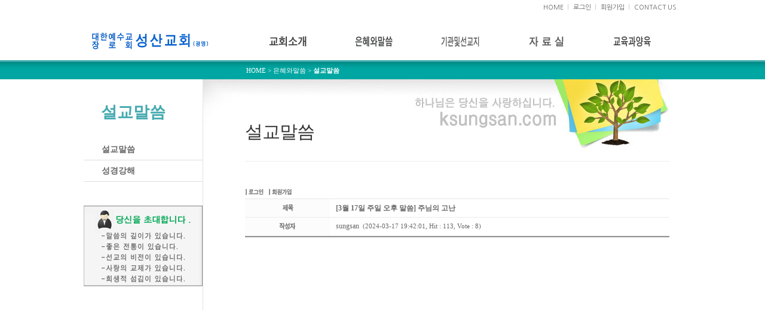

--- FILE ---
content_type: text/html
request_url: http://ksungsan.com/nayaboard/board/view.php?boardname=free&no=773&page=1&cate=&s=&keyfield=&keyword=
body_size: 47264
content:
<!DOCTYPE html PUBLIC "-//W3C//DTD XHTML 1.0 Transitional//EN" "http://www.w3.org/TR/xhtml1/DTD/xhtml1-transitional.dtd">

<html xmlns="http://www.w3.org/1999/xhtml">

<head>

<meta http-equiv="Content-Type" content="text/html; charset=euc-kr" />

<title>성산교회-광명</title>

<link rel="stylesheet" type="text/css" href="http://ksungsan.com/style.css" />

<script type="text/javascript" src="http://ksungsan.com/js/jquery-1.9.1.min.js"></script>

<script type="text/javascript" src="http://ksungsan.com/js/jquery.easing.1.3.js"></script>

<script type="text/javascript" src="http://ksungsan.com/js/default.js"></script>

<script type="text/javascript" src="http://ksungsan.com/js/main.js"></script>  

</head>

<body>

<div id="skipnavi">

	<a href="#gnb">주메뉴 바로가기</a>

	<a href="#container">본문내용 바로가기</a>

	<a href="#footer">하단 바로가기</a>

</div>

<div id="wrap">

	<div class="link_area">

		<div class="inner">

			<div class="pos">

				<ul class="top_link">

					
					<li><a href="http://ksungsan.com/">HOME</a></li>

					
					<li><a href="http://ksungsan.com/nayaboard/board/member_login.php">로그인</a></li>

					<li><a href="http://ksungsan.com/nayaboard/join/member_agree.php">회원가입</a></li>

					
					<li><a href="http://ksungsan.com/sub1/sub3.html">CONTACT US</a></li>

				</ul>

			</div>

		</div>

	</div><!-- // link_area -->

	<div class="gnb_wrap" id="gnb_wrap">

		<div class="inner">

			<h1><a href="http://ksungsan.com/"><img src="http://ksungsan.com/images/logo.gif" alt="성산교회-광명 로고"></a></h1>

			<ul class="gnb" id="gnb">

				<li>

					<a href="http://ksungsan.com/sub1/sub1.html" target="_self"><img src="http://ksungsan.com/images/gnb_01.gif" alt="학원소개" /></a>

					<ul :style="display:none;">

						<li><a href="http://ksungsan.com/sub1/sub1.html">인사&amp;예배안내 </a></li>

						<li><a href="http://ksungsan.com/sub1/sub3.html">오시는길</a></li>
					</ul>
				</li>

				<li>

					<a href="http://ksungsan.com/nayaboard/board/list.php?boardname=free" target="_self"><img src="http://ksungsan.com/images/gnb_02.gif" alt="설교말씀" /></a>

					<ul :style="display:none;">

						<li><a href="http://ksungsan.com/nayaboard/board/list.php?boardname=free">설교말씀</a></li>
						<li><a href="http://ksungsan.com/nayaboard/board/list.php?boardname=sungga">성경강해</a></li>
					</ul>
				</li>

				<li>

					<a href="http://ksungsan.com/nayaboard/board/list.php?boardname=man" target="_self"><img src="http://ksungsan.com/images/gnb_03.gif" alt="남전도회" /></a>

					<ul :style="display:none;">

						<li><a href="http://ksungsan.com/nayaboard/board/list.php?boardname=man">남선교회</a></li>
						<li><a href="http://ksungsan.com/nayaboard/board/list.php?boardname=woman">여선교회</a></li>
						<li><a href="http://ksungsan.com/nayaboard/board/list.php?boardname=sun">선교지</a></li>
						<li><a href="http://ksungsan.com/nayaboard/board/list.php?boardname=sungga2">찬양대</a></li>
					</ul>
				</li>

				<li>

					<a href="http://ksungsan.com/nayaboard/board/list.php?boardname=p01" target="_self"><img src="http://ksungsan.com/images/gnb_04.gif" alt="자료실" /></a>

					<ul :style="display:none;">

						<li><a href="http://ksungsan.com/nayaboard/board/list.php?boardname=p01">성산앨범</a></li>
						<li><a href="http://ksungsan.com/nayaboard/board/list.php?boardname=notice">공지사항</a></li>
						<li><a href="http://ksungsan.com/nayaboard/board/list.php?boardname=free01">자유게시판</a></li>
						<li><a href="http://ksungsan.com/nayaboard/board/list.php?boardname=p02">자료실</a></li>
					</ul>
				</li>

				<li>

					<a href="http://ksungsan.com/nayaboard/board/list.php?boardname=p03" target="_self"><img src="http://ksungsan.com/images/gnb_05.gif" alt="주일학교" /></a>

					<ul :style="display:none;">

						<li><a href="http://ksungsan.com/nayaboard/board/list.php?boardname=p03">주일학교</a></li>
						<li><a href="http://ksungsan.com/nayaboard/board/list.php?boardname=p04">중고등부</a></li>
						<li><a href="http://ksungsan.com/nayaboard/board/list.php?boardname=p05">청년부</a></li>
						
					</ul>
				</li>
		  </ul>

		</div>

		<p class="bgB"></p>

	</div><!-- // gnb_wrap -->


<div id="" class="loc"></div>

<div class="sub_contents_area" id="container">





	<div id="sub_menu">

		<h2>설교말씀</h2>



		<!-- snb -->

		<ul class="sub_menu">

			<li><a href="list.php?boardname=free" class="snb2">설교말씀</a></li>
			<li><a href="list.php?boardname=sungga" class="snb2">성경강해</a></li>
			
		</ul>

		<!-- //snb -->



		

				<div class="left_bnr">
			<p style="padding-bottom:5px;"><img src="http://ksungsan.com/images/left_bnr1.gif" alt="고객센터" title=""></p>
		</div>




	</div>




<div id="c_content" style="background:url('http://ksungsan.com/images/sub_bg_cont01.jpg') no-repeat;">

<div class="c_content_in">

	<p class="navi">HOME &gt; 은혜와말씀 &gt; <strong>설교말씀</strong></p>

	<p class="c_title">설교말씀</p>



	<div class="c_content_detail">

	<!-- 컨텐츠 알맹이 시작 ------------------------ --><html>
	<head>
		<meta http-equiv="imagetoolbar" content="no">
		<meta http-equiv="Content-Type" content="text/html; charset=euc-kr">
		<script language="javascript" src="../class/js/popup.js"></script>
		<script language="javascript" src="../class/js/board_view.js"></script>
		<script language="javascript">
	var AllorNothing = false;  ////////////////////////////////전체선택버튼
function allselect() 
{
	if (AllorNothing == false) 
	{
		AllorNothing = true;
	}
	else 
	{
		AllorNothing = false;
	}

	if (document.list.length >= 1) 
	{
		for (i = 0; i < document.list.length ; i ++) 
		{
			document.list[i].checked = AllorNothing;
		}
	} 
	else 
	{
		document.list[i].checked= AllorNothing;
	}
}


	function del() //////////////////////////////////// 글삭제버튼
  {
	var i, j=0, k=0;
	for(i=0;i<document.list.length;i++) {
	 if(document.list[i].checked)
	 k++;
	}
	if(k<1)
	{
		alert("삭제하실 게시물을 선택해 주세요");
		return false;
	}else
	{
		if(confirm("삭제하시겠습니까?"))
		{
			document.list.action="delete.php?boardname=free&page=1&s=&keylevel=&keyfield=&keyword=&cate=";      
			document.list.submit(); 
			return true;
		}else{
			return false;
		}
	}
  }

	function move()//////////////////////// 이동버튼
	{
		var i, chked=0;
		for(i=0;i<document.list.length;i++)
		{
			if(document.list[i].type=='checkbox')
			{
				if(document.list[i].checked) 
				{
					chked=1;
				}
			}
		}

		if(chked)
		{
			checkvalue='';
			for(i=0;i<document.list.length;i++)
			{
				if(document.list[i].type=='checkbox')
				{
					if(document.list[i].checked)
					{
						checkvalue=document.list[i].value+'_'+checkvalue;
					}
				}
			}	
			window.open("move.php?boardname=free&boardidx=&page=1&cate=&s=&keyfield=&keyword=&check="+checkvalue,"게시물정리","left=0,top=0,width=262,height=142,toolbar=no,menubar=no,status=no,scrollbars=no,resizable=no");
		}else{	
			alert("이동시킬 게시물을 선택해주세요.");
		}
	}
</script>

	</head>
	<body topmargin=0 leftmargin=0 marginheight=0 marginwidth=0 bgcolor="" >		<link rel="stylesheet" type="text/css" href="../skin/s_bbs_gray/img/style.css">
		<table width='100%' border="0" cellspacing="1" cellpadding="0" height="5">
			<tr>
				<td width="50%" align="left" style="padding-bottom:2px;" height="5">
					<a href="login.php?groupcode=1&boardname=free&url=view.php?boardname=free^no=773"><img src="../skin/s_bbs_gray/img/button_login.gif" border="0" class="le" alt="로그인">&nbsp;</a>
					<a href="javascript:open_window('win', '../join/agree.php?groupcode=1&join_url=', 0, 0, 600, 650, 0, 0, 0, 1, 0)"><img src="../skin/s_bbs_gray/img/button_join.gif" border="0" class="le" alt="회원가입">&nbsp;</a>
					<a style='display: none;'><img src="../skin/s_bbs_gray/img/button_info.gif" border="0" class="le" alt="정보수정">&nbsp;</a>
					<a style='display: none;'><img src="../skin/s_bbs_gray/img/button_logout.gif" border="0" class="le" alt="로그아웃">&nbsp;</a>
					<a style='display: none;'><img src="../skin/s_bbs_gray/img/button_admin.gif" border="0" class="le" alt="관리자">&nbsp;</a>
				</td>
				<td width="50%" align="right" style="padding-bottom:2px;">
					
				</td>
			</tr>
		</table>
<table width='100%' border="0" cellspacing="0" cellpadding="0" >
	<tr>
		<td height="1" colspan="2" bgcolor="#E7E7E7"></td>
	</tr>
	<col width="20%"><col style="padding-left:10px" width="80%">
	<tr height="30">
		<td align="center" bgcolor="#FCFCFC"><img src="../skin/s_bbs_gray/img/title_title.gif"  border="0" alt="" /></td>
		<td class="fixed2" align="left"><!--[일반]&nbsp;--><strong>[3월 17일 주일 오후 말씀] 주님의 고난</strong></td>
	</tr>
			<tr>
		<td height="1" bgcolor="#EBEBEB" colspan="2"></td>
	</tr>
	<tr height="30">
		<td align="center" bgcolor="#FCFCFC"><img src="../skin/s_bbs_gray/img/title_writer.gif"  border="0" alt="" /></td>
		<td class="fixed2" align="left">sungsan&nbsp;&nbsp;<span class="ver_s">(2024-03-17 19:42:01, Hit : 113, Vote : 8)</span></td>
	</tr>
	<tr>
		<td height="1" bgcolor="#EBEBEB" colspan="2"></td>
	</tr>
	<!--
	<tr height="30">
		<td align="center" bgcolor="#FCFCFC"><img src="../skin/s_bbs_gray/img/title_email.gif"  border="0" alt="" /></td>
		<td class="fixed2 ver_s" align="left">iccpark@gmail.com</td>
	</tr>
	<tr>
		<td height="1" bgcolor="#EBEBEB" colspan="2"></td>
	</tr>
	-->
	<!--
	<tr height="30">
		<td align="center" bgcolor="#FCFCFC"><img src="../skin/s_bbs_gray/img/title_homepage.gif"  border="0" alt="" /></td>
		<td class="fixed2 ver_s" align="left"></td>
	</tr>
	<tr>
		<td height="1" bgcolor="#EBEBEB" colspan="2"></td>
	</tr>
	-->
	<!--
	<tr height="30">
		<td align="center" bgcolor="#FCFCFC"><img src="../skin/s_bbs_gray/img/title_link1.gif"  border="0" alt="" /></td>
		<td class="fixed2 ver_s" align="left"><a href="" target="_blank"><span class="ver_s"></span</a></td>
	</tr>
	<tr>
		<td height="1" bgcolor="#EBEBEB" colspan="2"></td>
	</tr>
	-->
	<!--
	<tr height="30">
		<td align="center" bgcolor="#FCFCFC"><img src="../skin/s_bbs_gray/img/title_link2.gif"  border="0" alt="" /></td>
		<td class="fixed2 ver_s" align="left"><a href="" target="_blank"><span class="ver_s"></a></td>
	</tr>
	<tr>
		<td height="1" bgcolor="#EBEBEB" colspan="2"></td>
	</tr>
	-->
	<!--
	<tr height="30">
		<td align="center" bgcolor="#FCFCFC"><img src="../skin/s_bbs_gray/img/title_file1.gif"  border="0" alt="" /></td>
		<td class="fixed2 ver_s" align="left"><span class="ver_s">&nbsp;(KB)</a></td>
	</tr>
	<tr>
		<td height="1" bgcolor="#EBEBEB" colspan="2"></td>
	</tr>
	-->
	<!--
	<tr height="30">
		<td align="center" bgcolor="#FCFCFC"><img src="../skin/s_bbs_gray/img/title_file2.gif"  border="0" alt="" /></td>
		<td class="fixed2 ver_s" align="left"><span class="ver_s">&nbsp;(KB)</a></td>
	</tr>
	<tr>
		<td height="1" bgcolor="#EBEBEB" colspan="2"></td>
	</tr>
	-->

	<tr>
		<td height="2" colspan="2"  class="bg"></td>
	</tr>
	<tr>
		<td width="100%" colspan="2" align="left">
			<table width="100%" border=0 cellpadding=0 cellspacing=0 class="fixed">
				<tr>
					<td width="100%" style='table-layout:fixed;WORD-BREAK: break-all;padding: 15px 10px 20px 10px;line-height:18px;'><iframe width="683" height="384" src="https://www.youtube.com/embed/Bfk_AuIoNYY" title="광명성산교회(6074)-2024.03.17-주일오후설교-말씀증거" frameborder="0" allow="accelerometer; autoplay; clipboard-write; encrypted-media; gyroscope; picture-in-picture; web-share" allowfullscreen></iframe></td>
				</tr>
			</table>
		</td>
	</tr>
	<tr>
		<td width="100%" height="1" colspan="2" bgcolor="#E7E7E7"></td>
	</tr>

	<tr>
		<td width="100%" height="5" colspan="2"></td>
	</tr>
</table>
		<table width='100%' border="0" cellspacing="1" cellpadding="0">
		<form name="vote">
			<tr height="30">
				<td width="50%" align="left">
					<!-- 수정 버튼 표시 -->
					<a style='display: none;'><img src="../skin/s_bbs_gray/img/button_modify.gif" style="vertical-align:middle;"  border="0" alt="" /></a>
					<!-- 삭제 버튼 표시 -->
					<a style='display: none;'><img src="../skin/s_bbs_gray/img/button_delete.gif" style="vertical-align:middle;"  border="0" alt="" /></a>
					<!-- 답변 버튼 표시 -->
					<a style='display: none;'><img src="../skin/s_bbs_gray/img/button_reply.gif" style="vertical-align:middle;"  border="0" alt="" /></a>
					<!-- 새글 버튼 표시 -->
					<a style='display: none;'><img src="../skin/s_bbs_gray/img/button_write.gif" style="vertical-align:middle;"  border="0" alt="" /></a>
				</td>
				<td width="50%" align="right" valign="middle">
					<!-- 이전 버튼 표시 -->
					<a style='display: none;'><img src="../skin/s_bbs_gray/img/button_prev2.gif" style="vertical-align:middle;"  border="0" alt="" /></a>
					<!-- 다음 버튼 표시 -->
					<a style='display: none;'><img src="../skin/s_bbs_gray/img/button_next2.gif" style="vertical-align:middle;"  border="0" alt="" /></a>
					<!-- 추천 버튼 표시 -->
					<a href="vote.php?boardname=free&page=1&cate=&s=&keyfield=&keyword=&no=773"><img src="../skin/s_bbs_gray/img/button_vote.gif" style="vertical-align:middle;"  border="0" alt="" /></a>
					<!-- 목록 버튼 표시 -->
					<a href="list.php?boardname=free&page=1&cate=&s=&keyfield=&keyword="><img src="../skin/s_bbs_gray/img/button_list.gif" style="vertical-align:middle;"  border="0" alt="" /></a>
				</td>
			</tr>
		</form>
		</table>
  <!-- 리스트 보기 -->
	<br>
	<html>
	<head>
		<meta http-equiv="imagetoolbar" content="no">
		<meta http-equiv="Content-Type" content="text/html; charset=euc-kr">
		<title>성산교회-광명</title>
		<script language="javascript" src="../class/js/popup.js"></script>
		<script language="javascript" src="../skin/s_bbs_gray/select.js"></script>
		<script language="javascript">
	var AllorNothing = false;  ////////////////////////////////전체선택버튼
function allselect() 
{
	if (AllorNothing == false) 
	{
		AllorNothing = true;
	}
	else 
	{
		AllorNothing = false;
	}

	if (document.list.length >= 1) 
	{
		for (i = 0; i < document.list.length ; i ++) 
		{
			document.list[i].checked = AllorNothing;
		}
	} 
	else 
	{
		document.list[i].checked= AllorNothing;
	}
}


	function del() //////////////////////////////////// 글삭제버튼
  {
	var i, j=0, k=0;
	for(i=0;i<document.list.length;i++) {
	 if(document.list[i].checked)
	 k++;
	}
	if(k<1)
	{
		alert("삭제하실 게시물을 선택해 주세요");
		return false;
	}else
	{
		if(confirm("삭제하시겠습니까?"))
		{
			document.list.action="delete.php?boardname=free&page=1&s=&keylevel=&keyfield=&keyword=&cate=";      
			document.list.submit(); 
			return true;
		}else{
			return false;
		}
	}
  }

	function move()//////////////////////// 이동버튼
	{
		var i, chked=0;
		for(i=0;i<document.list.length;i++)
		{
			if(document.list[i].type=='checkbox')
			{
				if(document.list[i].checked) 
				{
					chked=1;
				}
			}
		}

		if(chked)
		{
			checkvalue='';
			for(i=0;i<document.list.length;i++)
			{
				if(document.list[i].type=='checkbox')
				{
					if(document.list[i].checked)
					{
						checkvalue=document.list[i].value+'_'+checkvalue;
					}
				}
			}	
			window.open("move.php?boardname=free&boardidx=&page=1&cate=&s=&keyfield=&keyword=&check="+checkvalue,"게시물정리","left=0,top=0,width=262,height=142,toolbar=no,menubar=no,status=no,scrollbars=no,resizable=no");
		}else{	
			alert("이동시킬 게시물을 선택해주세요.");
		}
	}
</script>
	</head>
	<body topmargin=0 leftmargin=0 marginheight=0 marginwidth=0 bgcolor="" >

<!--bbs_blue스킨-->

	<table width='100%' border="0" cellspacing="0" cellpadding="0">
		<form name="list" method="post">
			<tr>
				<td width="100%" height="1" bgcolor="#E7E7E7"></td>
			</tr>
			<tr>
				<td width="100%" height="1"></td>
			</tr>
	<tr>
		<td width="100%" bgcolor="#FCFCFC">
			<table width="100%" border="0" cellpadding="0" cellspacing="0" height="33" class="fixed">

			<!--
				<col width="30" align="center"></col>
			-->
				<col width="60" align="center"></col>
				<col align="center"></col>
				<col width="105" align="center"></col>
				<col width="79" align="center"></col>
				<col width="43" align="center"></col>
				<col width="45" align="center"></col>

				<tr>
			<!--
					<td class="mini" align="center"><INPUT type="image" src="../skin/s_bbs_gray/img/button_select.gif" border="0" name="button1" onclick="allselect(this.form);return false;"></td>
			-->
					<td class="mini" align="center"><img src="../skin/s_bbs_gray/img/title_no.gif" border="0"></td>
					<td class="mini" align="center"><img src="../skin/s_bbs_gray/img/title_title.gif" border="0"></td>
					<td class="mini" align="center"><img src="../skin/s_bbs_gray/img/title_name.gif" border="0"></td>
					<td class="mini" align="center"><img src="../skin/s_bbs_gray/img/title_date.gif" border="0"></td>
					<td class="mini" align="center"><img src="../skin/s_bbs_gray/img/title_vote.gif" border="0"></td>
					<td align="center"><img src="../skin/s_bbs_gray/img/title_hit.gif" border=0></td>
				</tr>
			</table>
		</td>
	</tr>
	<tr>
		<td height="2" class="bg"></td>
	</tr>
<!--bbs_blue스킨-->
	<tr bgcolor="#F9F9F9"> 
	<tr bgcolor="#FFFFFF">
		<td width="100%">
			<table width="100%" border="0" cellpadding="0" cellspacing="0" class="fixed">

			<!--
				<col width="30" align="center"></col>
			-->
				<col width="60" align="center"></col>
				<col align="center"></col>
				<col width="105" align="center"></col>
				<col width="79" align="center"></col>
				<col width="43" align="center"></col>
				<col width="45" align="center"></col>

				<tr height="27">
					<!--
					<td align="center"><input type="checkbox" name="check[]" value="916" ></td>
					-->
					<td align="center" class="ver_s">882</td>
					<td align="left"><nobr><!-- [일반]&nbsp;-->&nbsp;<a href='view.php?boardname=free&no=916&page=1&cate=&s=&keyfield=&keyword='>[26년1월25일주일오전말씀] 선을 행함으로 고난을 받..</a></td>
					<td align="center"><nobr><a href="javascript:open_window('win', 'info2.php?groupcode=1&no=1', 0, 0, 600, 700, 0, 0, 0, 1, 0)"><b>sungsan</b></a></td>
					<td align="center" class="ver_s">2026-01-25</td>
					<td align="center" class="ver_s">0</td>
					<td align="center" class="ver_s">4</td>
				</tr>
			</table>
		</td>
	</tr>
	<tr>
		<td width="100%" height="1" background="../skin/s_bbs_gray/img/dot.gif"></td>
	</tr>
<!--bbs_blue스킨-->
	<tr bgcolor="#F9F9F9"> 
	<tr bgcolor="#FFFFFF">
		<td width="100%">
			<table width="100%" border="0" cellpadding="0" cellspacing="0" class="fixed">

			<!--
				<col width="30" align="center"></col>
			-->
				<col width="60" align="center"></col>
				<col align="center"></col>
				<col width="105" align="center"></col>
				<col width="79" align="center"></col>
				<col width="43" align="center"></col>
				<col width="45" align="center"></col>

				<tr height="27">
					<!--
					<td align="center"><input type="checkbox" name="check[]" value="915" ></td>
					-->
					<td align="center" class="ver_s">881</td>
					<td align="left"><nobr><!-- [일반]&nbsp;-->&nbsp;<a href='view.php?boardname=free&no=915&page=1&cate=&s=&keyfield=&keyword='>[26년1월18일주일오전말씀] 선을 행함으로 고난을 받..</a>&nbsp;<img src='../skin/s_bbs_gray/img/icon_file.gif' border=0 align=absmiddle></td>
					<td align="center"><nobr><a href="javascript:open_window('win', 'info2.php?groupcode=1&no=1', 0, 0, 600, 700, 0, 0, 0, 1, 0)"><b>sungsan</b></a></td>
					<td align="center" class="ver_s">2026-01-19</td>
					<td align="center" class="ver_s">0</td>
					<td align="center" class="ver_s">16</td>
				</tr>
			</table>
		</td>
	</tr>
	<tr>
		<td width="100%" height="1" background="../skin/s_bbs_gray/img/dot.gif"></td>
	</tr>
<!--bbs_blue스킨-->
	<tr bgcolor="#F9F9F9"> 
	<tr bgcolor="#FFFFFF">
		<td width="100%">
			<table width="100%" border="0" cellpadding="0" cellspacing="0" class="fixed">

			<!--
				<col width="30" align="center"></col>
			-->
				<col width="60" align="center"></col>
				<col align="center"></col>
				<col width="105" align="center"></col>
				<col width="79" align="center"></col>
				<col width="43" align="center"></col>
				<col width="45" align="center"></col>

				<tr height="27">
					<!--
					<td align="center"><input type="checkbox" name="check[]" value="913" ></td>
					-->
					<td align="center" class="ver_s">880</td>
					<td align="left"><nobr><!-- [일반]&nbsp;-->&nbsp;<a href='view.php?boardname=free&no=913&page=1&cate=&s=&keyfield=&keyword='>[1월 11일 주일 오전 말씀] 말세 성도의 생활2</a>&nbsp;<img src='../skin/s_bbs_gray/img/icon_file.gif' border=0 align=absmiddle></td>
					<td align="center"><nobr><a href="javascript:open_window('win', 'info2.php?groupcode=1&no=1', 0, 0, 600, 700, 0, 0, 0, 1, 0)"><b>sungsan</b></a></td>
					<td align="center" class="ver_s">2026-01-11</td>
					<td align="center" class="ver_s">0</td>
					<td align="center" class="ver_s">13</td>
				</tr>
			</table>
		</td>
	</tr>
	<tr>
		<td width="100%" height="1" background="../skin/s_bbs_gray/img/dot.gif"></td>
	</tr>
<!--bbs_blue스킨-->
	<tr bgcolor="#F9F9F9"> 
	<tr bgcolor="#FFFFFF">
		<td width="100%">
			<table width="100%" border="0" cellpadding="0" cellspacing="0" class="fixed">

			<!--
				<col width="30" align="center"></col>
			-->
				<col width="60" align="center"></col>
				<col align="center"></col>
				<col width="105" align="center"></col>
				<col width="79" align="center"></col>
				<col width="43" align="center"></col>
				<col width="45" align="center"></col>

				<tr height="27">
					<!--
					<td align="center"><input type="checkbox" name="check[]" value="912" ></td>
					-->
					<td align="center" class="ver_s">879</td>
					<td align="left"><nobr><!-- [일반]&nbsp;-->&nbsp;<a href='view.php?boardname=free&no=912&page=1&cate=&s=&keyfield=&keyword='>[1월 4일 주일 오전 말씀] 사람다운 사람이 되라</a>&nbsp;<img src='../skin/s_bbs_gray/img/icon_file.gif' border=0 align=absmiddle></td>
					<td align="center"><nobr><a href="javascript:open_window('win', 'info2.php?groupcode=1&no=1', 0, 0, 600, 700, 0, 0, 0, 1, 0)"><b>sungsan</b></a></td>
					<td align="center" class="ver_s">2026-01-04</td>
					<td align="center" class="ver_s">0</td>
					<td align="center" class="ver_s">19</td>
				</tr>
			</table>
		</td>
	</tr>
	<tr>
		<td width="100%" height="1" background="../skin/s_bbs_gray/img/dot.gif"></td>
	</tr>
<!--bbs_blue스킨-->
	<tr bgcolor="#F9F9F9"> 
	<tr bgcolor="#FFFFFF">
		<td width="100%">
			<table width="100%" border="0" cellpadding="0" cellspacing="0" class="fixed">

			<!--
				<col width="30" align="center"></col>
			-->
				<col width="60" align="center"></col>
				<col align="center"></col>
				<col width="105" align="center"></col>
				<col width="79" align="center"></col>
				<col width="43" align="center"></col>
				<col width="45" align="center"></col>

				<tr height="27">
					<!--
					<td align="center"><input type="checkbox" name="check[]" value="911" ></td>
					-->
					<td align="center" class="ver_s">878</td>
					<td align="left"><nobr><!-- [일반]&nbsp;-->&nbsp;<a href='view.php?boardname=free&no=911&page=1&cate=&s=&keyfield=&keyword='>[12월 28일 주일 오전 말씀] 말세 성도의 생활1</a>&nbsp;<img src='../skin/s_bbs_gray/img/icon_file.gif' border=0 align=absmiddle></td>
					<td align="center"><nobr><a href="javascript:open_window('win', 'info2.php?groupcode=1&no=1', 0, 0, 600, 700, 0, 0, 0, 1, 0)"><b>sungsan</b></a></td>
					<td align="center" class="ver_s">2025-12-28</td>
					<td align="center" class="ver_s">0</td>
					<td align="center" class="ver_s">25</td>
				</tr>
			</table>
		</td>
	</tr>
	<tr>
		<td width="100%" height="1" background="../skin/s_bbs_gray/img/dot.gif"></td>
	</tr>
<!--bbs_blue스킨-->
	<tr bgcolor="#F9F9F9"> 
	<tr bgcolor="#FFFFFF">
		<td width="100%">
			<table width="100%" border="0" cellpadding="0" cellspacing="0" class="fixed">

			<!--
				<col width="30" align="center"></col>
			-->
				<col width="60" align="center"></col>
				<col align="center"></col>
				<col width="105" align="center"></col>
				<col width="79" align="center"></col>
				<col width="43" align="center"></col>
				<col width="45" align="center"></col>

				<tr height="27">
					<!--
					<td align="center"><input type="checkbox" name="check[]" value="910" ></td>
					-->
					<td align="center" class="ver_s">877</td>
					<td align="left"><nobr><!-- [일반]&nbsp;-->&nbsp;<a href='view.php?boardname=free&no=910&page=1&cate=&s=&keyfield=&keyword='>[12월 25일 성탄 오전 말씀] 임마누엘 예수님</a>&nbsp;<img src='../skin/s_bbs_gray/img/icon_file.gif' border=0 align=absmiddle></td>
					<td align="center"><nobr><a href="javascript:open_window('win', 'info2.php?groupcode=1&no=1', 0, 0, 600, 700, 0, 0, 0, 1, 0)"><b>sungsan</b></a></td>
					<td align="center" class="ver_s">2025-12-25</td>
					<td align="center" class="ver_s">0</td>
					<td align="center" class="ver_s">23</td>
				</tr>
			</table>
		</td>
	</tr>
	<tr>
		<td width="100%" height="1" background="../skin/s_bbs_gray/img/dot.gif"></td>
	</tr>
<!--bbs_blue스킨-->
	<tr bgcolor="#F9F9F9"> 
	<tr bgcolor="#FFFFFF">
		<td width="100%">
			<table width="100%" border="0" cellpadding="0" cellspacing="0" class="fixed">

			<!--
				<col width="30" align="center"></col>
			-->
				<col width="60" align="center"></col>
				<col align="center"></col>
				<col width="105" align="center"></col>
				<col width="79" align="center"></col>
				<col width="43" align="center"></col>
				<col width="45" align="center"></col>

				<tr height="27">
					<!--
					<td align="center"><input type="checkbox" name="check[]" value="909" ></td>
					-->
					<td align="center" class="ver_s">876</td>
					<td align="left"><nobr><!-- [일반]&nbsp;-->&nbsp;<a href='view.php?boardname=free&no=909&page=1&cate=&s=&keyfield=&keyword='>[12월 21일 주일 오전 말씀] 여호와의 길을 예비하..</a></td>
					<td align="center"><nobr><a href="javascript:open_window('win', 'info2.php?groupcode=1&no=1', 0, 0, 600, 700, 0, 0, 0, 1, 0)"><b>sungsan</b></a></td>
					<td align="center" class="ver_s">2025-12-21</td>
					<td align="center" class="ver_s">0</td>
					<td align="center" class="ver_s">19</td>
				</tr>
			</table>
		</td>
	</tr>
	<tr>
		<td width="100%" height="1" background="../skin/s_bbs_gray/img/dot.gif"></td>
	</tr>
<!--bbs_blue스킨-->
	<tr bgcolor="#F9F9F9"> 
	<tr bgcolor="#FFFFFF">
		<td width="100%">
			<table width="100%" border="0" cellpadding="0" cellspacing="0" class="fixed">

			<!--
				<col width="30" align="center"></col>
			-->
				<col width="60" align="center"></col>
				<col align="center"></col>
				<col width="105" align="center"></col>
				<col width="79" align="center"></col>
				<col width="43" align="center"></col>
				<col width="45" align="center"></col>

				<tr height="27">
					<!--
					<td align="center"><input type="checkbox" name="check[]" value="908" ></td>
					-->
					<td align="center" class="ver_s">875</td>
					<td align="left"><nobr><!-- [일반]&nbsp;-->&nbsp;<a href='view.php?boardname=free&no=908&page=1&cate=&s=&keyfield=&keyword='>[12월 14일 주일 오전 말씀] 그리스도의 고난의 발..</a>&nbsp;<img src='../skin/s_bbs_gray/img/icon_file.gif' border=0 align=absmiddle></td>
					<td align="center"><nobr><a href="javascript:open_window('win', 'info2.php?groupcode=1&no=1', 0, 0, 600, 700, 0, 0, 0, 1, 0)"><b>sungsan</b></a></td>
					<td align="center" class="ver_s">2025-12-14</td>
					<td align="center" class="ver_s">0</td>
					<td align="center" class="ver_s">23</td>
				</tr>
			</table>
		</td>
	</tr>
	<tr>
		<td width="100%" height="1" background="../skin/s_bbs_gray/img/dot.gif"></td>
	</tr>
<!--bbs_blue스킨-->
	<tr bgcolor="#F9F9F9"> 
	<tr bgcolor="#FFFFFF">
		<td width="100%">
			<table width="100%" border="0" cellpadding="0" cellspacing="0" class="fixed">

			<!--
				<col width="30" align="center"></col>
			-->
				<col width="60" align="center"></col>
				<col align="center"></col>
				<col width="105" align="center"></col>
				<col width="79" align="center"></col>
				<col width="43" align="center"></col>
				<col width="45" align="center"></col>

				<tr height="27">
					<!--
					<td align="center"><input type="checkbox" name="check[]" value="907" ></td>
					-->
					<td align="center" class="ver_s">874</td>
					<td align="left"><nobr><!-- [일반]&nbsp;-->&nbsp;<a href='view.php?boardname=free&no=907&page=1&cate=&s=&keyfield=&keyword='>[11월 30일 주일 오전 말씀] 거룩한 제사장이 되라..</a>&nbsp;<img src='../skin/s_bbs_gray/img/icon_file.gif' border=0 align=absmiddle></td>
					<td align="center"><nobr><a href="javascript:open_window('win', 'info2.php?groupcode=1&no=1', 0, 0, 600, 700, 0, 0, 0, 1, 0)"><b>sungsan</b></a></td>
					<td align="center" class="ver_s">2025-11-30</td>
					<td align="center" class="ver_s">0</td>
					<td align="center" class="ver_s">32</td>
				</tr>
			</table>
		</td>
	</tr>
	<tr>
		<td width="100%" height="1" background="../skin/s_bbs_gray/img/dot.gif"></td>
	</tr>
<!--bbs_blue스킨-->
	<tr bgcolor="#F9F9F9"> 
	<tr bgcolor="#FFFFFF">
		<td width="100%">
			<table width="100%" border="0" cellpadding="0" cellspacing="0" class="fixed">

			<!--
				<col width="30" align="center"></col>
			-->
				<col width="60" align="center"></col>
				<col align="center"></col>
				<col width="105" align="center"></col>
				<col width="79" align="center"></col>
				<col width="43" align="center"></col>
				<col width="45" align="center"></col>

				<tr height="27">
					<!--
					<td align="center"><input type="checkbox" name="check[]" value="906" ></td>
					-->
					<td align="center" class="ver_s">873</td>
					<td align="left"><nobr><!-- [일반]&nbsp;-->&nbsp;<a href='view.php?boardname=free&no=906&page=1&cate=&s=&keyfield=&keyword='>[11월 23일 주일 오전 말씀] 거룩한 삶의 이유와 ..</a>&nbsp;<img src='../skin/s_bbs_gray/img/icon_file.gif' border=0 align=absmiddle></td>
					<td align="center"><nobr><a href="javascript:open_window('win', 'info2.php?groupcode=1&no=1', 0, 0, 600, 700, 0, 0, 0, 1, 0)"><b>sungsan</b></a></td>
					<td align="center" class="ver_s">2025-11-23</td>
					<td align="center" class="ver_s">0</td>
					<td align="center" class="ver_s">39</td>
				</tr>
			</table>
		</td>
	</tr>
	<tr>
		<td width="100%" height="1" background="../skin/s_bbs_gray/img/dot.gif"></td>
	</tr>
<!--bbs_blue스킨-->
	<tr bgcolor="#F9F9F9"> 
	<tr bgcolor="#FFFFFF">
		<td width="100%">
			<table width="100%" border="0" cellpadding="0" cellspacing="0" class="fixed">

			<!--
				<col width="30" align="center"></col>
			-->
				<col width="60" align="center"></col>
				<col align="center"></col>
				<col width="105" align="center"></col>
				<col width="79" align="center"></col>
				<col width="43" align="center"></col>
				<col width="45" align="center"></col>

				<tr height="27">
					<!--
					<td align="center"><input type="checkbox" name="check[]" value="905" ></td>
					-->
					<td align="center" class="ver_s">872</td>
					<td align="left"><nobr><!-- [일반]&nbsp;-->&nbsp;<a href='view.php?boardname=free&no=905&page=1&cate=&s=&keyfield=&keyword='>[11월 16일 주일 오전 말씀] 초막절을 지키라</a>&nbsp;<img src='../skin/s_bbs_gray/img/icon_file.gif' border=0 align=absmiddle></td>
					<td align="center"><nobr><a href="javascript:open_window('win', 'info2.php?groupcode=1&no=1', 0, 0, 600, 700, 0, 0, 0, 1, 0)"><b>sungsan</b></a></td>
					<td align="center" class="ver_s">2025-11-16</td>
					<td align="center" class="ver_s">0</td>
					<td align="center" class="ver_s">26</td>
				</tr>
			</table>
		</td>
	</tr>
	<tr>
		<td width="100%" height="1" background="../skin/s_bbs_gray/img/dot.gif"></td>
	</tr>
<!--bbs_blue스킨-->
	<tr bgcolor="#F9F9F9"> 
	<tr bgcolor="#FFFFFF">
		<td width="100%">
			<table width="100%" border="0" cellpadding="0" cellspacing="0" class="fixed">

			<!--
				<col width="30" align="center"></col>
			-->
				<col width="60" align="center"></col>
				<col align="center"></col>
				<col width="105" align="center"></col>
				<col width="79" align="center"></col>
				<col width="43" align="center"></col>
				<col width="45" align="center"></col>

				<tr height="27">
					<!--
					<td align="center"><input type="checkbox" name="check[]" value="904" ></td>
					-->
					<td align="center" class="ver_s">871</td>
					<td align="left"><nobr><!-- [일반]&nbsp;-->&nbsp;<a href='view.php?boardname=free&no=904&page=1&cate=&s=&keyfield=&keyword='>[11월 9일 주일 오전 말씀] 모든 행실에 거룩한 자..</a>&nbsp;<img src='../skin/s_bbs_gray/img/icon_file.gif' border=0 align=absmiddle></td>
					<td align="center"><nobr><a href="javascript:open_window('win', 'info2.php?groupcode=1&no=1', 0, 0, 600, 700, 0, 0, 0, 1, 0)"><b>sungsan</b></a></td>
					<td align="center" class="ver_s">2025-11-09</td>
					<td align="center" class="ver_s">0</td>
					<td align="center" class="ver_s">39</td>
				</tr>
			</table>
		</td>
	</tr>
	<tr>
		<td width="100%" height="1" background="../skin/s_bbs_gray/img/dot.gif"></td>
	</tr>
<!--bbs_blue스킨-->
	<tr bgcolor="#F9F9F9"> 
	<tr bgcolor="#FFFFFF">
		<td width="100%">
			<table width="100%" border="0" cellpadding="0" cellspacing="0" class="fixed">

			<!--
				<col width="30" align="center"></col>
			-->
				<col width="60" align="center"></col>
				<col align="center"></col>
				<col width="105" align="center"></col>
				<col width="79" align="center"></col>
				<col width="43" align="center"></col>
				<col width="45" align="center"></col>

				<tr height="27">
					<!--
					<td align="center"><input type="checkbox" name="check[]" value="903" ></td>
					-->
					<td align="center" class="ver_s">870</td>
					<td align="left"><nobr><!-- [일반]&nbsp;-->&nbsp;<a href='view.php?boardname=free&no=903&page=1&cate=&s=&keyfield=&keyword='>[11월 2일 주일 오전 말씀] 요셉처럼 용서의 사람이..</a>&nbsp;<img src='../skin/s_bbs_gray/img/icon_file.gif' border=0 align=absmiddle></td>
					<td align="center"><nobr><a href="javascript:open_window('win', 'info2.php?groupcode=1&no=1', 0, 0, 600, 700, 0, 0, 0, 1, 0)"><b>sungsan</b></a></td>
					<td align="center" class="ver_s">2025-11-02</td>
					<td align="center" class="ver_s">0</td>
					<td align="center" class="ver_s">34</td>
				</tr>
			</table>
		</td>
	</tr>
	<tr>
		<td width="100%" height="1" background="../skin/s_bbs_gray/img/dot.gif"></td>
	</tr>
<!--bbs_blue스킨-->
	<tr bgcolor="#F9F9F9"> 
	<tr bgcolor="#FFFFFF">
		<td width="100%">
			<table width="100%" border="0" cellpadding="0" cellspacing="0" class="fixed">

			<!--
				<col width="30" align="center"></col>
			-->
				<col width="60" align="center"></col>
				<col align="center"></col>
				<col width="105" align="center"></col>
				<col width="79" align="center"></col>
				<col width="43" align="center"></col>
				<col width="45" align="center"></col>

				<tr height="27">
					<!--
					<td align="center"><input type="checkbox" name="check[]" value="902" ></td>
					-->
					<td align="center" class="ver_s">869</td>
					<td align="left"><nobr><!-- [일반]&nbsp;-->&nbsp;<a href='view.php?boardname=free&no=902&page=1&cate=&s=&keyfield=&keyword='>[10월 26일 주일 오전 말씀] 성도의 합당한 생활</a>&nbsp;<img src='../skin/s_bbs_gray/img/icon_file.gif' border=0 align=absmiddle></td>
					<td align="center"><nobr><a href="javascript:open_window('win', 'info2.php?groupcode=1&no=1', 0, 0, 600, 700, 0, 0, 0, 1, 0)"><b>sungsan</b></a></td>
					<td align="center" class="ver_s">2025-10-26</td>
					<td align="center" class="ver_s">0</td>
					<td align="center" class="ver_s">35</td>
				</tr>
			</table>
		</td>
	</tr>
	<tr>
		<td width="100%" height="1" background="../skin/s_bbs_gray/img/dot.gif"></td>
	</tr>
<!--bbs_blue스킨-->
	<tr bgcolor="#F9F9F9"> 
	<tr bgcolor="#FFFFFF">
		<td width="100%">
			<table width="100%" border="0" cellpadding="0" cellspacing="0" class="fixed">

			<!--
				<col width="30" align="center"></col>
			-->
				<col width="60" align="center"></col>
				<col align="center"></col>
				<col width="105" align="center"></col>
				<col width="79" align="center"></col>
				<col width="43" align="center"></col>
				<col width="45" align="center"></col>

				<tr height="27">
					<!--
					<td align="center"><input type="checkbox" name="check[]" value="901" ></td>
					-->
					<td align="center" class="ver_s">868</td>
					<td align="left"><nobr><!-- [일반]&nbsp;-->&nbsp;<a href='view.php?boardname=free&no=901&page=1&cate=&s=&keyfield=&keyword='>[10월 19일 주일 오전 말씀] 하나님을 찬송하라</a>&nbsp;<img src='../skin/s_bbs_gray/img/icon_file.gif' border=0 align=absmiddle></td>
					<td align="center"><nobr><a href="javascript:open_window('win', 'info2.php?groupcode=1&no=1', 0, 0, 600, 700, 0, 0, 0, 1, 0)"><b>sungsan</b></a></td>
					<td align="center" class="ver_s">2025-10-19</td>
					<td align="center" class="ver_s">167</td>
					<td align="center" class="ver_s">830</td>
				</tr>
			</table>
		</td>
	</tr>
	<tr>
		<td width="100%" height="1" background="../skin/s_bbs_gray/img/dot.gif"></td>
	</tr>
<!--bbs_blue스킨-->
	<tr bgcolor="#F9F9F9"> 
	<tr bgcolor="#FFFFFF">
		<td width="100%">
			<table width="100%" border="0" cellpadding="0" cellspacing="0" class="fixed">

			<!--
				<col width="30" align="center"></col>
			-->
				<col width="60" align="center"></col>
				<col align="center"></col>
				<col width="105" align="center"></col>
				<col width="79" align="center"></col>
				<col width="43" align="center"></col>
				<col width="45" align="center"></col>

				<tr height="27">
					<!--
					<td align="center"><input type="checkbox" name="check[]" value="900" ></td>
					-->
					<td align="center" class="ver_s">867</td>
					<td align="left"><nobr><!-- [일반]&nbsp;-->&nbsp;<a href='view.php?boardname=free&no=900&page=1&cate=&s=&keyfield=&keyword='>[10월 12일 주일 오전 말씀] 반드시 알아야 하는 ..</a>&nbsp;<img src='../skin/s_bbs_gray/img/icon_file.gif' border=0 align=absmiddle></td>
					<td align="center"><nobr><a href="javascript:open_window('win', 'info2.php?groupcode=1&no=1', 0, 0, 600, 700, 0, 0, 0, 1, 0)"><b>sungsan</b></a></td>
					<td align="center" class="ver_s">2025-10-12</td>
					<td align="center" class="ver_s">2</td>
					<td align="center" class="ver_s">48</td>
				</tr>
			</table>
		</td>
	</tr>
	<tr>
		<td width="100%" height="1" background="../skin/s_bbs_gray/img/dot.gif"></td>
	</tr>
<!--bbs_blue스킨-->
	<tr bgcolor="#F9F9F9"> 
	<tr bgcolor="#FFFFFF">
		<td width="100%">
			<table width="100%" border="0" cellpadding="0" cellspacing="0" class="fixed">

			<!--
				<col width="30" align="center"></col>
			-->
				<col width="60" align="center"></col>
				<col align="center"></col>
				<col width="105" align="center"></col>
				<col width="79" align="center"></col>
				<col width="43" align="center"></col>
				<col width="45" align="center"></col>

				<tr height="27">
					<!--
					<td align="center"><input type="checkbox" name="check[]" value="899" ></td>
					-->
					<td align="center" class="ver_s">866</td>
					<td align="left"><nobr><!-- [일반]&nbsp;-->&nbsp;<a href='view.php?boardname=free&no=899&page=1&cate=&s=&keyfield=&keyword='>[10월 5일 주일 오전 말씀] 요셉처럼 형통한 사랑이..</a>&nbsp;<img src='../skin/s_bbs_gray/img/icon_file.gif' border=0 align=absmiddle></td>
					<td align="center"><nobr><a href="javascript:open_window('win', 'info2.php?groupcode=1&no=1', 0, 0, 600, 700, 0, 0, 0, 1, 0)"><b>sungsan</b></a></td>
					<td align="center" class="ver_s">2025-10-05</td>
					<td align="center" class="ver_s">162</td>
					<td align="center" class="ver_s">1081</td>
				</tr>
			</table>
		</td>
	</tr>
	<tr>
		<td width="100%" height="1" background="../skin/s_bbs_gray/img/dot.gif"></td>
	</tr>
<!--bbs_blue스킨-->
	<tr bgcolor="#F9F9F9"> 
	<tr bgcolor="#FFFFFF">
		<td width="100%">
			<table width="100%" border="0" cellpadding="0" cellspacing="0" class="fixed">

			<!--
				<col width="30" align="center"></col>
			-->
				<col width="60" align="center"></col>
				<col align="center"></col>
				<col width="105" align="center"></col>
				<col width="79" align="center"></col>
				<col width="43" align="center"></col>
				<col width="45" align="center"></col>

				<tr height="27">
					<!--
					<td align="center"><input type="checkbox" name="check[]" value="898" ></td>
					-->
					<td align="center" class="ver_s">865</td>
					<td align="left"><nobr><!-- [일반]&nbsp;-->&nbsp;<a href='view.php?boardname=free&no=898&page=1&cate=&s=&keyfield=&keyword='>[9월 28일 주일 오전 말씀] 응답을 확신하며 드리는..</a>&nbsp;<img src='../skin/s_bbs_gray/img/icon_file.gif' border=0 align=absmiddle></td>
					<td align="center"><nobr><a href="javascript:open_window('win', 'info2.php?groupcode=1&no=1', 0, 0, 600, 700, 0, 0, 0, 1, 0)"><b>sungsan</b></a></td>
					<td align="center" class="ver_s">2025-09-28</td>
					<td align="center" class="ver_s">4</td>
					<td align="center" class="ver_s">50</td>
				</tr>
			</table>
		</td>
	</tr>
	<tr>
		<td width="100%" height="1" background="../skin/s_bbs_gray/img/dot.gif"></td>
	</tr>
<!--bbs_blue스킨-->
	<tr bgcolor="#F9F9F9"> 
	<tr bgcolor="#FFFFFF">
		<td width="100%">
			<table width="100%" border="0" cellpadding="0" cellspacing="0" class="fixed">

			<!--
				<col width="30" align="center"></col>
			-->
				<col width="60" align="center"></col>
				<col align="center"></col>
				<col width="105" align="center"></col>
				<col width="79" align="center"></col>
				<col width="43" align="center"></col>
				<col width="45" align="center"></col>

				<tr height="27">
					<!--
					<td align="center"><input type="checkbox" name="check[]" value="897" ></td>
					-->
					<td align="center" class="ver_s">864</td>
					<td align="left"><nobr><!-- [일반]&nbsp;-->&nbsp;<a href='view.php?boardname=free&no=897&page=1&cate=&s=&keyfield=&keyword='>[9월 21일 주일 오전 말씀]영생이 있음을 확신하라</a>&nbsp;<img src='../skin/s_bbs_gray/img/icon_file.gif' border=0 align=absmiddle></td>
					<td align="center"><nobr><a href="javascript:open_window('win', 'info2.php?groupcode=1&no=1', 0, 0, 600, 700, 0, 0, 0, 1, 0)"><b>sungsan</b></a></td>
					<td align="center" class="ver_s">2025-09-21</td>
					<td align="center" class="ver_s">4</td>
					<td align="center" class="ver_s">48</td>
				</tr>
			</table>
		</td>
	</tr>
	<tr>
		<td width="100%" height="1" background="../skin/s_bbs_gray/img/dot.gif"></td>
	</tr>
<!--bbs_blue스킨-->
	<tr bgcolor="#F9F9F9"> 
	<tr bgcolor="#FFFFFF">
		<td width="100%">
			<table width="100%" border="0" cellpadding="0" cellspacing="0" class="fixed">

			<!--
				<col width="30" align="center"></col>
			-->
				<col width="60" align="center"></col>
				<col align="center"></col>
				<col width="105" align="center"></col>
				<col width="79" align="center"></col>
				<col width="43" align="center"></col>
				<col width="45" align="center"></col>

				<tr height="27">
					<!--
					<td align="center"><input type="checkbox" name="check[]" value="896" ></td>
					-->
					<td align="center" class="ver_s">863</td>
					<td align="left"><nobr><!-- [일반]&nbsp;-->&nbsp;<a href='view.php?boardname=free&no=896&page=1&cate=&s=&keyfield=&keyword='>[9월 14일 주일 오전 말씀] 형제사랑을 온전히 이루..</a>&nbsp;<img src='../skin/s_bbs_gray/img/icon_file.gif' border=0 align=absmiddle></td>
					<td align="center"><nobr><a href="javascript:open_window('win', 'info2.php?groupcode=1&no=1', 0, 0, 600, 700, 0, 0, 0, 1, 0)"><b>sungsan</b></a></td>
					<td align="center" class="ver_s">2025-09-14</td>
					<td align="center" class="ver_s">139</td>
					<td align="center" class="ver_s">717</td>
				</tr>
			</table>
		</td>
	</tr>
	<tr>
		<td width="100%" height="1" background="../skin/s_bbs_gray/img/dot.gif"></td>
	</tr>

		</form>
		</table>
<table width="100%" border="0" height="40" cellspacing="1" cellpadding="0" bgcolor="#FCFCFC">
  <tr>
	<td width="160" align="left">
		<!-- 게시물이동버튼 -->
		<a style='display: none;'><img src="../skin/s_bbs_gray/img/button_move.gif"  style="vertical-align: middle;" border="0" alt="" /></a>
		<!-- 삭제버튼 -->
		<a style='display: none;'><img src="../skin/s_bbs_gray/img/button_delete.gif"  style="vertical-align: middle;" border="0" alt="" /></a>
	</td>

	<td align="center">
		<!-- 처음버튼 -->
		<img src="../skin/s_bbs_gray/img/button_front.gif" style="vertical-align: middle;"  border="0" alt="" class="border"></a>

		<!-- 이전버튼 -->
		<img src="../skin/s_bbs_gray/img/button_prev.gif" style="vertical-align: middle;"  border="0" alt="" class="border"></a>
		<!-- 숫자 -->
		<span id="pg"><b>1</b>&nbsp;<a href=list.php?boardname=free&cate=&s=&keyfield=&keyword=&page=2>2</a>&nbsp;<a href=list.php?boardname=free&cate=&s=&keyfield=&keyword=&page=3>3</a>&nbsp;<a href=list.php?boardname=free&cate=&s=&keyfield=&keyword=&page=4>4</a>&nbsp;<a href=list.php?boardname=free&cate=&s=&keyfield=&keyword=&page=5>5</a>&nbsp;<a href=list.php?boardname=free&cate=&s=&keyfield=&keyword=&page=6>6</a>&nbsp;<a href=list.php?boardname=free&cate=&s=&keyfield=&keyword=&page=7>7</a>&nbsp;<a href=list.php?boardname=free&cate=&s=&keyfield=&keyword=&page=8>8</a>&nbsp;<a href=list.php?boardname=free&cate=&s=&keyfield=&keyword=&page=9>9</a>&nbsp;<a href=list.php?boardname=free&cate=&s=&keyfield=&keyword=&page=10>10</a>&nbsp;</span>

		<!-- 다음버튼 -->
		<a href='list.php?boardname=free&cate=&s=&keyfield=&keyword=&page=11'><img src="../skin/s_bbs_gray/img/button_next.gif" style="vertical-align: middle;"  border="0" alt="" class="border"></a>
		<!-- 마지막버튼 -->
		<a href='list.php?boardname=free&cate=&s=&keyfield=&keyword=&page=45'><img src="../skin/s_bbs_gray/img/button_end.gif" style="vertical-align: middle;"  border="0" alt="" class="border"></a>

	</td>
	<td width="160" align="right">
		<!-- 글쓰기버튼 -->
		<a style='display: none;'><img src="../skin/s_bbs_gray/img/button_write.gif"  border="0" style="vertical-align: middle;" alt="" /></a>
		<!-- 목록버튼 -->
		<a href="list.php?boardname=free"><img src="../skin/s_bbs_gray/img/button_list.gif"  border="0" style="vertical-align: middle;" alt="" /></a>
	</td>
	</tr>
	<tr>
		<td height="1" bgcolor="#E7E7E7" colspan="3"></td>
	</tr>
</table>
<br>
<!---table width="100%" border=0 cellpadding=0 cellspacing=0 align='center'>
	<tr>
		<td width=100% align=right><div class="tah8"><a href="http://nayana.com" target="_blank" class="tah8">Internet Nayana</a> / skin by <a href='http://nayana.com' target='_blank'>nayana</a></div></td>
	</tr>
</table--->	</div><!-- // c_content_detail -->
</div><!-- // c_content_in -->
</div><!-- // c_content -->



	

	</div><!-- // sub_contents_area -->
	<style type="text/css">
<!--
.style2 {font-size: 13px}
.style3 {color: #666666}
.style4 {color: #000000}
.style5 {font-size: 13px; color: #000000; }
-->
    </style>
	



	<div class="footer" id="footer">

		<div class="inner">
		 
	      <div align="center"><br />
	        <span class="style5">(423-845) </span><span class="style4"> 경기도 광명시 철망산로66 (하안주공9단지, 철산중 앞, 하일초 옆) ☎ 대표전화: 02)893-0268 /원로목사 이창옥  담임목사 김광호</span><span class="style2"><br /> 
	      </p>
		  </span>
	      <br />
	      <span class="style2">COPYRIGHT &copy; 2013 home_ksungsan. ALL RIGHTS RESERVED.</span></div>
      </div>

	</div><!-- // footer -->





</div><!-- // wrap -->





</body>

</html>



--- FILE ---
content_type: text/css
request_url: http://ksungsan.com/style.css
body_size: 11865
content:
/*font*/
@import url(http://fonts.googleapis.com/earlyaccess/nanumgothic.css);

/* default */
html,body,div,span,object,iframe,h1,h2,h3,h4,h5,h6,p,a,address,em,img,strong,dl,dt,dd,ol,ul,li,fieldset,form,label,legend,caption,tbody,tfoot,thead,tr,th,td,video{margin:0;padding:0;border:0;}
body{width:100%;height:100%;line-height:1;font-family:'Nanum Gothic',sans-serif;color:#333;font-size:12px;background:#fff}
hr,caption{display:none}
address,em{font-style:normal}
input{font-family:'Nanum Gothic',sans-serif;font-size:12px;margin:0;padding:0}
select{font-size:12px}
textarea{font-family:'Nanum Gothic',sans-serif;font-size:12px;color:#333;resize:none}
.blind{position:absolute;left:0;top:0;font-size:0;visibility:hidden;width:0;height:0;line-height:0}
ol,ul{list-style:none}
.png24{tmp:expression(setPng24(this));}

.fixed	{table-layout:fixed;}
.l16	{line-height:16px !important;}
.l18	{line-height:18px !important;}
.l20	{line-height:20px !important;}
.l25	{line-height:25px !important;}
.pb_10	{padding-bottom:10px !important;}
.pb_20	{padding-bottom:20px !important;}
.pb_30	{padding-bottom:30px !important;}
.pb_50	{padding-bottom:50px !important;}

.mb_10	{margin-bottom:10px !important;}
.mb_20	{margin-bottom:20px !important;}
.mb_30	{margin-bottom:30px !important;}
.mb_50	{margin-bottom:50px !important;}


a	{color:#282828; text-decoration:none}
a:link, a:visited	{text-decoration:none}
a:hover, a:active	{text-decoration:none;color:#008982;}

/* 건너뛰기 */
#skipnavi {width:0;height:0;font-size:0;line-height:0;display:none;}
#returntop {width:0;height:0;font-size:0;line-height:0;display:none;}


/* top 메뉴영역 */
.link_area {height:29px; background:#fff;}
.link_area .inner {*zoom:1; width:1000px; margin:0 auto;}
.link_area .inner:after {content:" "; display:block; clear:both;}
.link_area .pos {float:right;}
.link_area .top_link {overflow:hidden;*zoom:1;padding:7px 0 13px 0;}
.link_area .top_link li {float:left;}
.link_area .top_link li a{display:block;padding:0 8px;position:relative;text-align:center;white-space:nowrap;font-size:11px;}
.link_area .top_link li a:after{position:absolute;right:100%;top:0;width:1px;height:9px;background:#cdcbcb;content:''}
.link_area .top_link li.first{margin-left:-8px;}
.link_area .top_link li:nth-child(1) a:after{background:#fff;}


/* gnb 메뉴 */
.gnb_wrap {position:relative; left:50%; z-index:10; width:100%; height:70px;overflow:hidden; margin-left:-50%; background: #fff; min-height:70px; border-bottom:3px solid #3da9af;}
.gnb_wrap .inner {overflow:hidden;width:1000px;margin:0 auto;}
.gnb_wrap h1{float:left;padding:23px 0 15px;}
.gnb_wrap .gnb{float:right;padding:19px 10px 0 0;}
.gnb_wrap .gnb > li { }
.gnb_wrap .gnb li{float:left;}
.gnb_wrap .gnb li  a{display:block;overflow:hidden;height:18px;margin:10px 40px;padding:0;}
.gnb_wrap .gnb li ul{padding-left:20px;padding-top:10px;padding-bottom:20px;}
.gnb_wrap .gnb li li{float:none;padding:8px 0 0 20px;line-height:18px;font-family:"맑은 고딕",malgun gothic}
.gnb_wrap .gnb li li a{display:inline-block;width:90px;padding:0 0 0 10px;height:auto;overflow:visible;margin:0;font-weight:bold;color:#444;background:url(images/gnb_submenu.gif) no-repeat 0 6px;font-family:"맑은 고딕",malgun gothic}

.gnb_wrap .gnb li.on img,
.gnb_wrap .gnb li.hv img{margin-top:-33px;}
.gnb_wrap .gnb li li.on a,
.gnb_wrap .gnb li li.hv a,
.gnb_wrap .gnb li li a:hover,
.gnb_wrap .gnb li li a:focus{color:#44aaaf;}
.gnb_wrap p.bgB	{background: url("images/bg_gnb.png") repeat-x center bottom; width: 100%; height: 11px; position: absolute; left: 0px; right: 0px; bottom: -11px; }

.font12 {font-size:12px;color:#888;}

/* 푸터영역 */
.footer{width:100%;height:150px;border-top:1px solid #f2f2f2;clear:both; background:#f7f7f7;display:block;}
.footer .inner {overflow:hidden;width:1000px;margin:0 auto; }
.footer .footLink {overflow:hidden;*zoom:1;padding:20px 0 13px 0;}
.footer .footLink li {float:left;}
.footer .footLink li a{display:block;padding:0 15px;position:relative;text-align:center;white-space:nowrap}
.footer .footLink li a:after{position:absolute;right:100%;top:0;width:1px;height:11px;background:#cdcbcb;content:''}
.footer .footLink li.first a{padding-left:0 !important;}
.footer .footLink li:nth-child(1) a:after{background:#fff;}
.footer .txt-addr {margin-bottom: 8px;font-size:0.9em;color:#888;}
.footer .copy {margin-bottom: 8px;font-size:0.9em;color:#888;}

/* 메인이미지 */
.contents_img {width:1000px;margin:0 auto; height:374px; }


/* 메인 컨텐츠 */
.contents_area{height:260px;width:1000px;margin:30px auto 0;font-size:12px;color:#4d4d4d}
.contents_area h2{margin-bottom:0;height:22px;padding:0}
.contents_area:after{content:'';clear:both;display:block;}
.contents_area a{color:#4d4d4d}

.contents_area .left{float:left;width:262px; margin-top:-140px;}
.contents_area .left .notice{position:relative;padding:15px 35px 0 0;height:131px}
.contents_area .left .more{position:absolute;top:15px; right:35px;}

.contents_area .left .bnr {position:relative;margin:40px 0;}

.contents_area .left ul{margin-top:20px;}
.contents_area .left li{background:url("images/lst_dot.gif") no-repeat 3px 4px; padding:0 0 8px 10px;margin:3px 0;}
*:first-child+html .contents_area .left li{*zoom:1}

.contents_area .center{float:left;width:422px;margin:31px 20px 0 30px;}
.contents_area .center .notice{position:relative;padding:15px 0 0 0;}
.contents_area .center .more{position:absolute;top:15px; right:0;}
.contents_area .center .in_box{border:3px solid #e6e9e9;min-height:130px;}
.contents_area .center ul{padding:14px 0 0 17px}
.contents_area .center li{display:inline;float:left;margin-right:11px;cursor:pointer}
.contents_area .center li img{margin:0 0 2px;border:1px solid #ebebeb}
.contents_area .center li .th_tit{display:block;overflow:hidden;font-size:11px;letter-spacing:-1px;padding-top:4px;}
.contents_area .center li .th_tit a:hover,.contents_area .center li .th_tit  a:focus{color:#139ca4; }
*:first-child+html .contents_area .center li{*zoom:1}

.contents_area .right{float:right; width:250px;margin-top:-140px;}
.contents_area .right .notice{position:relative;padding:15px 0 0;}
.contents_area .right .notice h2{float:right;margin:0 0 15px 115px;}
.contents_area .right .more{position:absolute;top:15px; right:0;}

.contents_area .right .cs{position:relative;margin:60px 0 0 ;}
*:first-child+html .contents_area .left right{*zoom:1}


/* 메인 퀵메뉴 */
.contents_qmenu ul {list-style:none; margin:0 auto 15px; padding:30px 0 30px 0; overflow:hidden; width:1000px; }
.contents_qmenu ul li {float:left; display:inline-block; margin:0; padding:0 0 0 50px; overflow:hidden; background:url(images/main_bn_bg.gif) no-repeat 28px 0; }
.contents_qmenu ul li a {float:left; display:inline-block; }
.contents_qmenu ul li.first {padding:0 !important; background:none !important; }



/* sub page */

/* snb */
.sub_contents_area{margin:0 auto;width:1000px;height:auto; }
.sub_contents_area:after{content:'';clear:both;display:block;}

.loc {height:29px;background:url(images/loc_bg.gif) 0 -3px repeat-x;margin:0 auto;width:100%; }

/* snb 메뉴 */
#sub_menu{float:left; padding-top:40px; width:199px;}
#sub_menu h2{padding-left:29px; height:60px;font-size:27px;line-height:30px;color:#44aaaf;font-family:"맑은 고딕",malgun gothic}
ul.sub_menu li a{display:block; padding-left:30px; width:169px; height:30px; padding-top:5px;font-weight:bold; font-size:14px; line-height:25px;font-family:"맑은 고딕",malgun gothic;border-bottom:1px solid #ddd; }
ul.sub_menu li.on a{font-weight:bold; color:#fff; background:#00a6a1;border-bottom:2px solid #00938e; }
.left_bnr {margin:40px 0 25px 0}

/* snb content */
#c_content	{float:left;width:780px;height:100%;min-height:700px;padding-bottom:15px;border-left:solid 1px #e3e3e3;line-height:18px;}
#c_content .c_content_in {position:relative;padding:0 0 0 70px;margin:0;}
#c_content .c_content_in p.navi {position:relative;margin-bottom:33px;margin-top:-22px;font-size:8pt;color:#fff;height:18px;padding-left:2px;line-height:16px;font-family:"돋움",dotum}
#c_content .c_content_in p.navi strong{font-weight:bold;color:#fff}
#c_content .c_content_in p.c_title	{clear:both;padding:50px 0 40px;font-size:30px;color:#333;border-bottom:1px solid #eee;font-family:"맑은 고딕",malgun gothic;letter-spacing:-1px;}
#c_content .c_content_in .c_content_detail {padding:40px 0 50px 0;width:710px; position:relative; }


#box11 {height:350px; text-align:justify; overflow:auto; padding:7px;*padding:7px; border:3px solid #eee; background:#FFFFFF;margin:0px;line-height:18px;}


p.tit01 {font-size:16px; color:#44aaaf; font-weight:bold; background:url('images/icon3.gif') 0 2px no-repeat; padding-left:20px; height:30px;letter-spacing:-1px;font-family:"맑은 고딕",malgun gothic;}
.tit02 {font-size:16px; color:#44aaaf; font-weight:bold; height:30px;}
.box1 {background-color:#f1f1f1; padding:20px; margin-bottom:10px;line-height:20px;}
.box1:after{content:'';clear:both;display:block;}
.box1 strong{color:#e64811}

.box2 {padding:15px;border:solid 1px #eee;margin-bottom:10px;line-height:18px;}
.box2 li {background:url(images/icon2.gif) 0 6px no-repeat; padding-left:10px;padding-bottom:5px;color:#555;}
.box2 li .sstit {font-weight:normal;color:#3768b0;width:120px;display:inline-block;}
.box2 li .sstit2 {font-weight:normal;color:#3768b0;width:90px;display:inline-block;}
.box2 li b {color:#3768b0;}
.box2 li p.btn{padding:0;margin:5px 0 10px 0}



/* 선생님 */
#people { border-bottom:1px solid #e6e6e6; width:700px; padding:20px 0; display:inline-block; }
#people .name { float:left; margin-right:30px; font-size:16px;color:#44aaaf; font-weight:bold; width:140px;text-align:center;}
#people .pro {margin:8px 0;}
#people .mail a {font-size:11px;color:#888;}
#people .txt { float:left; padding-top:8px;} 
#people .txt  ul {padding-bottom:10px;} 
#people .sj { color:#2a2522; width:80px; float:left; }
#people .day { line-height:20px; color:#999; display:inline-block; border-left:1px solid #dfd8c1; padding-left:20px; }
#people .btn {float:right;bottom:0;right:0;}

/* sub1 */
 .t	{font-size:23px;line-height:1.4em;}
 .pp	{font-size:24px;line-height:1em;color:#218199 !important;}
.sub1 {margin:30px 0;color:#555;}
.sub1 img {float:left;width:250px;margin-right:20px;}
.sub1 span {float:left;line-height:1.8em;}


/* sub2 */
.check {background:url('images/img_check.gif') no-repeat 0 0; padding:10px 0 0 200px;height:55px;border-bottom:1px solid #eee;margin:0 0 40px 0;}
.sub2 {margin:30px 0;color:#555;}
.sub2 img {float:left;width:250px;margin-right:20px;}
.sub2 span {float:left;line-height:1.8em;}
.sub2 .ccc {float:left;width:330px;left:0;margin-bottom:30px;}
.sub2 .rrr {float:right;width:330px;right:0;margin-bottom:30px;}
.sub2 .bx_t {font-size:16px; color:#44aaaf; font-weight:bold; background:url('images/icon3.gif') 0 2px no-repeat; padding-left:20px; height:30px;letter-spacing:-1px;}
.sub2 .bx_c {background-color:#f1f1f1; padding:20px; margin-bottom:10px;line-height:20px;}
.sub2 .bx_c:after{content:'';clear:both;display:block;}
a.btn_big{display:inline-block;padding-right:4px;background:url(http://static.naver.com/groupware/2010/bg_btn_default.gif) no-repeat 100% 0;font-family:'돋움',dotum;font-size:12px;color:#444;line-height:26px;word-spacing:-1px;text-decoration:none !important;white-space:nowrap}
a.btn_big span,a.btn_big strong{display:block;padding:1px 8px 0 12px;background:url(http://static.naver.com/groupware/2010/bg_btn_default.gif) no-repeat}

.table_01 {margin:0 0 30px 0;}
.table_01 table {border:0;}
.table_01 th {padding:8px;background:#e5eff5;text-align:center;}
.table_01 td {padding:8px;text-align:center;border-bottom:1px solid #d6e4e8;}


/* sub3 */
.sub3 {margin:30px 0;color:#555;}
.sub3 img {float:left;margin-right:20px;}
.sub3 span {float:left;line-height:1.8em;}

.sub3 dl {margin:20px 0}
.sub3 dt {font-size:16px;line-height:1.4em;color:#ec1000;}
.sub3 dd {margin-bottom:20px;}


--- FILE ---
content_type: text/css
request_url: http://ksungsan.com/nayaboard/skin/s_bbs_gray/img/style.css
body_size: 2526
content:
table, td {font-family:굴림,돋움,tahoma,verdana; font-size:9pt; color:#666666 }

	a:link    {  text-decoration: none; color:#666666;}
	a:visited {  text-decoration: none; color:#666666;}
	a:active  {  text-decoration: none; color:#666666;}
	a:hover   {  text-decoration: none; color:#222222;}


body {
scrollbar-face-color:#eeeeee;
scrollbar-highlight-color:#ffffff;
scrollbar-3dlight-color:#ffffff;
scrollbar-darkshadow-color:#ffffff;
scrollbar-shadow-color:#ffffff;
scrollbar-arrow-color:#b0b0b0;
scrollbar-track-color:#ffffff;
}

textarea {
scrollbar-face-color:#eeeeee;
scrollbar-highlight-color:#ffffff;
scrollbar-3dlight-color:#ffffff;
scrollbar-darkshadow-color:#ffffff;
scrollbar-shadow-color:#ffffff;
scrollbar-arrow-color:#b0b0b0;
scrollbar-track-color:#ffffff;
}

textarea  {
padding:5px;
color : #343434;
border : 1px solid #d9d9d9;
border-left : 1px solid #dedede;
border-top : 1px solid #dedede;
background-color : #ffffff;
font-size : 8pt;
font-family : Tahoma, verdana, 돋움;
OVERFLOW-Y: auto;
} 

.fixed {table-layout:fixed;}
.fixed2 {table-layout:fixed;WORD-BREAK: break-all;padding: 0 10px 0 10px;}


a.lee:hover {position:relative; top:0; left:1px;}

select {color:#454545;border:1px solid #cccccc;font-size:8pt;font-family:tahoma,verdana,돋움,굴림;}
input {color:#343434;font-size:8pt;font-family:tahoma,verdana,돋움;}


/* list_head 에 들어가는거 */
.mini {background: url(line_mini.gif) no-repeat fixed right bottom;}  

/* 메인칼라 코드 수정 */
.bg {background:#909090;}
.le {border-left: solid 2px #909090; vertical-align:middle;}
.border {border: solid 2px #909090; vertical-align:middle;margin-bottom:2px;}

.ver_s {font-family:tahoma,verdana; font-size:8pt;}
.total {font-family:verdana; font-size:7pt; color:#777777;}

.auto_f8	{font-family:돋움,Dotum; font-size:8pt;color:#777777; line-height:16px;}

#pg {color:#666666; font-size:8pt; font-family:verdana,tahoma; text-decoration: none;  padding:9px 1px 5px 5px;}
#pg	a  {color:#5D5D5D; font-size:8pt; font-family:verdana,tahoma; text-decoration: none; padding:9px 1px 5px 0px;}
#pg	a:hover {color:#225EAD; font-size:8pt; font-family:verdana,tahoma; text-decoration: underline; padding:9px 1px 5px 0px;}

.input_f	{border:1px solid #dddddd; height:18px; font-size:9pt; color:#555555;}
.input_n	{border:2px solid #dddddd; height:19px; font-size:9pt; color:#555555; font-weight:bold; padding-left:3px;font-family:verdana,Tahoma,돋움;}

.input_t	{border:1px solid #dddddd; font-size:9pt; color:#555555; padding:0; margin:0;}

p{margin:0 ; padding:0}

--- FILE ---
content_type: application/x-javascript
request_url: http://ksungsan.com/nayaboard/class/js/board_view.js
body_size: 57
content:
function votecheck(){
	alert("이미 추천하셨습니다.");		
}

--- FILE ---
content_type: application/x-javascript
request_url: http://ksungsan.com/js/main.js
body_size: 12584
content:
$(function () {
	var $mainBox = $('div.mainBox') ;								// 메인 박스
	var $middleCont = $mainBox.find('> div.middleCont') ;						// 메인 미들컨텐츠 박스	
	var $footBox = $mainBox.find('> div.footBox') ;							// 메인 푸터컨텐츠 박스
	var $slideBox = $middleCont.find('div.slideBox') ; 						// 메인 이미지슬라이드 박스
	var $browser = $(window) ; 									// 현재 브라우저	
	winHalfWidth = ($browser.width() - $mainBox.width()) / 2 ;					// 브라부어 여백 길이의 중간 값


	// var $naviBox = $('ul.naviBox') ;
	// var $naviWrapBox = $('<div class="naviWrap" />').append('<div class="movingBox" />') ;

	var $naviBox ;
	var $naviWrapBox ;
	var $movingBox ;

	/* [ 최초 브라우저 백그라운드 셋업 ] */
	function browserSet () {
		$(".imgBox .cont").width($(window).width());
		if ( $mainBox.find('div.bgSet').length == 0 ) {
			$naviBox = $('ul.naviBox') ;
			$naviWrapBox = $('<div class="naviWrap" />').append('<div class="movingBox" />') ;
			$naviWrapBox.remove() ;
			$naviBox.wrap( $naviWrapBox ) ;
			$naviWrapBox = $('div.naviWrap') ;
			$movingBox = $('div.movingBox') ;
			$movingBox.append('<p class="shadow"></p>') ;

			var $mainBg = $('<div class="bgSet" />') ;
			$mainBox.prepend( $mainBg.clone().addClass('left').append('<div class="box" />') , $mainBg.clone().addClass('right').append('<div class="box" />') ) ;
			$middleCont.prepend( $mainBg.clone().addClass('left') ) ;
			$footBox.prepend( $mainBg.clone().addClass('left') , $mainBg.clone().addClass('right') ) ;

			$slideBox.find('div.imgBox div').each(function (idx) {
				$(this).addClass( 'idx' + idx ) ;
			})			
			browserResize () ;
		} else {
			browserResize () ;
		}
	}

	browserSet () ;
	



	$naviBox.bind( 'mouseenter' , naviBoxOverHandler ) ;
	$movingBox.bind( 'mouseleave' , naviBoxOutHandler ) ;
	$naviBox.find('> li').bind( 'mouseenter' , naviBoxListOverHandler ) ;


	// [ 왼쪽 메뉴 ] //
	var $castCategory = $('ul.castCategory') ;
	var $castDetail = $castCategory.find('div.detail') ;	
	var $castCategoryClose = $castCategory.find('a.close') ;	
	var moveWidth = 640 ;
	// $castDetail.wrap('<div class="screen" />') ;	

	/* [ 브라우저 좌우 배경 리사이즈 셋업 ] */
	function browserResize () {
		$mainBox.find('div.bgSet').css({ 'width' : winHalfWidth + 'px' }) ;
		$mainBox.find('div.bgSet.left').css({ 'left' : -winHalfWidth + 'px' }) ;
		$mainBox.find('div.bgSet.right').css({ 'right' : -winHalfWidth + 'px' }) ;

		if ( $(window).width() > 960 ) {
			$('body').css({ 'overflow-x' : 'hidden' }) ;
			$naviWrapBox.css({ 'width' : $browser.width() , 'margin-left' : -(($browser.width() - 960) / 2) + 'px' }) ;
			$mainBox.css({ 'overflow' : 'visible' }) ;
		} else {
			$('body').css({ 'overflow-x' : 'auto' }) ;
			// $naviWrapBox.css({ 'width' : $browser.width() , 'margin-left' : '0px' }) ;
			$naviWrapBox.css({ 'min-width' : '960px' , 'margin-left' : '0px' }) ;
			$mainBox.css({ 'overflow' : 'hidden' }) ;
		}
	}

	/* [ 브라우저 리사이즈 제어 ] */
	$browser.resize(function () {
		
		$(".contents_top .imgBox .cont").width($(window).width());
		winHalfWidth = ($browser.width() - $mainBox.width()) / 2 ;
		if ( $browser.width() > 960 ) {
			// slideBoxWidth = $browser.width() - winHalfWidth - $castCategory.find('div.intro').width() ;
		}
		// trace( winHalfWidth ) ;
		browserSet () ;
	})

	/* [ top navi 고객센터 제어 ] */
	var $customeBtn = $mainBox.find('.quickMenu ul.type2 li.menu1 > a') ;
	var $customeList = $customeBtn.find('+ div.list') ;
	$customeList.slideUp() ;

	$customeBtn.bind( 'click' , customeBtnClickHandler ) ;
	function customeBtnClickHandler (e) {
		var $arr = $('<p class="arr" />') ;
		$customeList.closest('li').append( $arr ) ;
		$customeList.css({ 'visibility' : 'visible' }) ;
		$customeList.slideDown( 250 ) ;
	}

	$customeList.bind( 'mouseleave' , customeListOutHandler ) ;
	function customeListOutHandler (e) {
		$customeList.slideUp( 250 , function () {
			$customeList.css({ 'visibility' : 'hidden' }) ;
			$customeList.closest('li').find('p.arr').remove() ;
		}) ;
	}

	$customeList.find('a:last').bind( 'keydown' , customeListKeydownHandler ) ;
	function customeListKeydownHandler (e) {
		if ( e.keyCode == 9 && !e.shiftKey ) {
			customeListOutHandler () ;
		}
	}

	$customeBtn.bind( 'keydown' , customeBtnKeydownHandler ) ;
	function customeBtnKeydownHandler (e) {
		if ( e.keyCode == 9 && e.shiftKey && $customeList.css('visibility') == 'visible' ) {
			customeListOutHandler () ;
		}
	}
	
	// [ 내비게이션 ] //
	function naviBoxOverHandler () {
		$naviBox.find('ul').css({ 'visibility' : 'visible' }) ;
		$naviBox.stop().animate({ 'height' : '240px' } , 100 ) ;
		$movingBox.stop().animate({ 'height' : '240px' } , 100 , function () {
			$movingBox.addClass( 'chk' ) ;
		}) ;
	}

	function naviBoxOutHandler () {
		if ( $movingBox.hasClass( 'chk' ) ) {
			$naviBox.stop().animate({ 'height' : '88px' } , 100 ) ;
			$movingBox.stop().animate({ 'height' : '88px' } , 100  , function () {
				$naviBox.find('ul').css({ 'visibility' : 'hidden' }) ;
				$movingBox.removeClass( 'chk' ) ;
			}) ;
		}
		$naviBox.find('> li > a').removeClass( 'active' ) ;
	}

	function naviBoxListOverHandler (e) {
		e.stopPropagation() ;
		$(this).closest('li').siblings().find('> a').removeClass( 'active' ) ;
		$(this).closest('li').find('> a').addClass( 'active' ) ;
	}

	$naviBox.find('> li').bind( 'focusin' , naviBoxFocusinHandler ) ;
	function naviBoxFocusinHandler (e) {
		if ( !$movingBox.hasClass( 'chk' ) ) {
			$movingBox.addClass( 'chk' ) ;
			naviBoxOverHandler () ;
		}
	}

	$naviBox.find('li:last').bind( 'keydown' , naviBoxLastKeydownHandler ) ;
	function naviBoxLastKeydownHandler (e) {
		if ( e.keyCode == 9 ) {
			naviBoxOutHandler () ;
			$movingBox.removeClass( 'chk' ) ;
		}
	}
	
	$familySite = $('div.familySite > a') ;
	$familySite.find('> div.list').slideUp() ;

	$familySite.bind( 'click' , function (e) {
		e.preventDefault() ;
		$familySite.find('> div.list').css({ 'visibility' : 'visible' }).slideDown() ;
	}) ;

	$familySite.find('a:last').bind( 'keydown' , function (e) {
		$familySite.find('> div.list').slideUp() ;
	}) ;

	$familySite.find('> a').bind( 'keydown' , function (e) {
		if ( e.keyCode == 9 && e.shiftKey ) {
			$familySite.find('> div.list').slideUp() ;
		}
	}) ;

	$familySite.find('> div.list').bind( 'mouseleave' , function () {
		$familySite.find('> div.list').slideUp() ;
	})

	// [ 메인 레프트 박스 제어 ]
	var $castCategory = $middleCont.find('> ul.castCategory') ;
	// var castSetup = castObject ( $castCategory ) ;
	var castCtrl = castHandler ( $castCategory ) ;

	/* Main slide Controll*/
	mainSlide();
	
	siteMapHandler ( $mainBox.find('.quickMenu ul.type2 li.menu2') ) ;
})

function siteMapHandler ( obj ) {
	var that = siteMapObj ( obj ) ;
	that.$siteMap.css({ 'visibility' : 'hidden' }).slideUp(0 , function () {
		that.$siteMap.css({ 'visibility' :'visible' }) ;
	}) ;
	
	that.$target.bind( 'click' , function (e) {
		e.stopPropagation() ;
		that.siteMapOpenHandler () ;
	}) ;

	that.$btnClose.bind( 'click' , function (e) {
		e.stopPropagation() ;
		that.siteMapCloseHandler () ;
	}) ;

	that.$windo.resize(function () {
		that.siteMapWidthResizeHandler ( $(this).width() ) ;
	})
}

function siteMapObj ( target ) {
	var that = {
		$target : target ,
		$siteMap : target.find('div.siteMap') ,
		$btnClose : target.find('a.close') ,
		$shadow : target.find('div.bgBox') ,
		$windo : $(window) ,
		speed : 350 ,

		siteMapOpenHandler : function () {
			that.$siteMap.slideDown( that.speed ) ;
		} ,

		siteMapCloseHandler : function () {
			that.$siteMap.slideUp( that.speed ) ;
		} , 
		siteMapWidthResizeHandler : function ( _w ) {
			var halfW = (_w - 960) / 2 ;
			that.$siteMap.css({ 'width' : _w + 'px' , 'left' : -halfW + 'px' }) ;
		}
	} ;
	return that ;
}

function castObject ( target ) {
	var that = {
		openBtn : target.find('div.intro > a') ,
		detailBox : target.find('div.detail') ,
		closeBtn : target.find('div.detail').find('a.close') ,
		oriWidth : parseInt(target.css('width')) ,
		zidx : parseInt(target.find('div.detail').css('z-index')) ,
		duration : 750 ,
		easing : 'easeInOutSine' ,

		slide : function ( idx , css ) {
			target.stop().animate( css , target.duration , that.easing ) ;
		} ,

		btnClick : function ( e , obj ) {
			e.preventDefault() ;
			var idx = obj.closest('li').index() ;
			that.openBtn.removeClass( 'active' ) ;
			obj.addClass( 'active' ) ;

			if ( !obj.hasClass('close')) {
				if ( parseInt(target.css('width')) > that.oriWidth ) {
					that.detailBox.eq(idx).fadeOut(0).fadeIn(that.duration) ;
				} else {
					that.slide( idx , { 'width' : '960px' } ) ;
				}
				that.detailBox.eq(idx).removeClass( 'v-h' ).css({ 'z-index' : that.zidx+1 }) ;
				that.detailBox.filter(':not(:eq(' + idx + '))').addClass( 'v-h' ).css({ 'z-index' : that.zidx }) ;
			} else {				
				that.slide( idx , { 'width' : that.oriWidth + 'px' } ) ;
				setTimeout(function () {
					that.detailBox.filter(':not(:eq(' + idx + '))').addClass( 'v-h' ) ;
				} , that.duration ) ;
			}
		}
	} ;
	return that ;
}

function castHandler ( target ) {
	var that = castObject ( target ) ;

	that.openBtn.bind({
		click : function (e) {
			that.btnClick( e , $(this) ) ;
			// e.preventDefault() ;
			// idx = $(this).closest('li').index() ;
			// that.detailBox.eq(idx).removeClass( 'v-h' ).css({ 'z-index' :'118' }) ;
			// that.slide( idx , { 'width' : 960 } ) ;
		}
	}) ;

	that.closeBtn.bind({
		click : function (e) {
			e.preventDefault() ;
			that.btnClick( e , $(this) ) ;
		}
	}) ;
}




/* Main Slide sdh*/
var slideSet = function (param){
	var $element = param,
		slideList = new Array;

	$element.find(" > div").each(function(idx){
		slideList[idx] = $(this);
	});

	var that = {

		slideList:slideList,
		
		slide:function(css, duration, callback){
			$element.stop().animate(css, duration, callback);
		},

		dot:function(element, className, handler){
			// var btnTable = "<ul class='dotList'>";
			// for(var i=0; i < element.find("li").length-1; i++){
			// 	if(i == 0){
			// 		btnTable = btnTable + "<li class='"+className+" on' ></li>";
			// 	}
			// 	btnTable = btnTable + "<li class="+className+"></li>";
			// }
			// btnTable = btnTable + "</ul>";
			// element.append(btnTable);
			
			// $btnTable = $("ul.dotList");
			// $btnTable.delegate("."+className, 'click', handler);
			var $btnTable = element;
			$btnTable.bind("click",handler);
			return $btnTable;
		}
	}
	return that;
}

var chkThumBool = true ;
var mainSlide = function(){
	var $slide = $(".imgBox"),
		slide = slideSet($slide),
		index = 0, animated = true, index2 = 0, width = $(window).width(),
		slideList = slide.slideList;

	var $dotList = slide.dot($(".pageControl a"), 'thum', function(e){
		e.preventDefault();

		if($(this).hasClass('thum')){
			if ( chkThumBool == false ) {
				clearInterval(moveAuto);
				chkThumBool = true ;
			}
			if(animated == true && $(this).index() != index){
				clearInterval(moveAuto);				
				var gap = index - $(this).index()
				gap = gap
				index = $(this).index();
				
				$dotList.filter('.stop').addClass( 'active' ) ;
				$dotList.eq(index).addClass("active").siblings().removeClass("active");
				$('.pageControl a.stop').addClass('active') ;
				$slide.find("div").eq(0).after($slide.find("div#main_img0"+(index+1)));				
				slide.slide({'left':-$(window).width()}, 1000, function(){					
					$slide.find("div").eq(0).appendTo($slide);
					$(this).css({"left":0});
					animated = true;
				});
				
			}	
		}

		else if($(this).hasClass("play")){			
			
			$(this).addClass( 'active' ) ;
			$dotList.filter('.stop').removeClass( 'active' ) ;
			if ( chkThumBool == true ) {
				// alert('chk play')
				moveAuto = setInterval(function(){slideMove()}, 5000);
				chkThumBool = false ;
			}
		}

		else if($(this).hasClass("stop")){
			// $dotList.filter('.stop').addClass( 'active' ) ;
			// $dotList.siblings().removeClass("active");

			$('.pageControl a.play').removeClass('active') ;

			$(this).addClass( 'active' ) ;
			clearInterval(moveAuto);
		}	
		
	});

	// var moveAuto = setInterval(function(){slideMove()}, 3000);

	var slideMove = function(){
		animated = false;
		index++;
		if(index >= $dotList.length-2){
		 	index = 0;
		}
		$dotList.eq(index).addClass("active").siblings().removeClass("active");
		$dotList.filter('.play').addClass( 'active' ) ;
		
		slide.slide({'left':-$(window).width()}, 1000, function(){
			$slide.find("div").eq(0).appendTo($slide);
			$(this).css({"left":0});
			animated = true;
		});
	}
	$('.pageControl a.play').addClass('active') ;
	moveAuto = setInterval(function(){slideMove()}, 5000);
}


